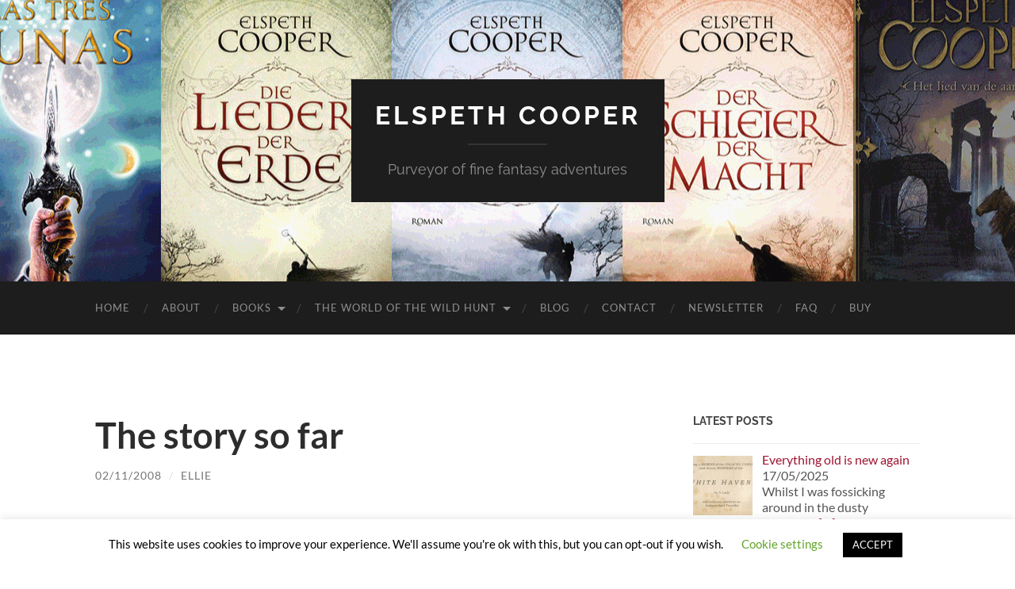

--- FILE ---
content_type: text/html; charset=UTF-8
request_url: https://elspethcooper.com/archives/91
body_size: 18010
content:
<!DOCTYPE html>

<html lang="en-GB">

	<head>

		<meta http-equiv="content-type" content="text/html" charset="UTF-8" />
		<meta name="viewport" content="width=device-width, initial-scale=1.0" >

		<link rel="profile" href="http://gmpg.org/xfn/11">

		<title>The story so far &#8211; Elspeth Cooper</title>
<meta name='robots' content='max-image-preview:large' />
	<style>img:is([sizes="auto" i], [sizes^="auto," i]) { contain-intrinsic-size: 3000px 1500px }</style>
	<link rel='dns-prefetch' href='//static.addtoany.com' />
<link rel="alternate" type="application/rss+xml" title="Elspeth Cooper &raquo; Feed" href="https://elspethcooper.com/feed" />
<link rel="alternate" type="application/rss+xml" title="Elspeth Cooper &raquo; Comments Feed" href="https://elspethcooper.com/comments/feed" />
		<!-- This site uses the Google Analytics by MonsterInsights plugin v9.11.0 - Using Analytics tracking - https://www.monsterinsights.com/ -->
							<script src="//www.googletagmanager.com/gtag/js?id=G-JE30EFX4H2"  data-cfasync="false" data-wpfc-render="false" type="text/javascript" async></script>
			<script data-cfasync="false" data-wpfc-render="false" type="text/javascript">
				var mi_version = '9.11.0';
				var mi_track_user = true;
				var mi_no_track_reason = '';
								var MonsterInsightsDefaultLocations = {"page_location":"https:\/\/elspethcooper.com\/archives\/91\/"};
								if ( typeof MonsterInsightsPrivacyGuardFilter === 'function' ) {
					var MonsterInsightsLocations = (typeof MonsterInsightsExcludeQuery === 'object') ? MonsterInsightsPrivacyGuardFilter( MonsterInsightsExcludeQuery ) : MonsterInsightsPrivacyGuardFilter( MonsterInsightsDefaultLocations );
				} else {
					var MonsterInsightsLocations = (typeof MonsterInsightsExcludeQuery === 'object') ? MonsterInsightsExcludeQuery : MonsterInsightsDefaultLocations;
				}

								var disableStrs = [
										'ga-disable-G-JE30EFX4H2',
									];

				/* Function to detect opted out users */
				function __gtagTrackerIsOptedOut() {
					for (var index = 0; index < disableStrs.length; index++) {
						if (document.cookie.indexOf(disableStrs[index] + '=true') > -1) {
							return true;
						}
					}

					return false;
				}

				/* Disable tracking if the opt-out cookie exists. */
				if (__gtagTrackerIsOptedOut()) {
					for (var index = 0; index < disableStrs.length; index++) {
						window[disableStrs[index]] = true;
					}
				}

				/* Opt-out function */
				function __gtagTrackerOptout() {
					for (var index = 0; index < disableStrs.length; index++) {
						document.cookie = disableStrs[index] + '=true; expires=Thu, 31 Dec 2099 23:59:59 UTC; path=/';
						window[disableStrs[index]] = true;
					}
				}

				if ('undefined' === typeof gaOptout) {
					function gaOptout() {
						__gtagTrackerOptout();
					}
				}
								window.dataLayer = window.dataLayer || [];

				window.MonsterInsightsDualTracker = {
					helpers: {},
					trackers: {},
				};
				if (mi_track_user) {
					function __gtagDataLayer() {
						dataLayer.push(arguments);
					}

					function __gtagTracker(type, name, parameters) {
						if (!parameters) {
							parameters = {};
						}

						if (parameters.send_to) {
							__gtagDataLayer.apply(null, arguments);
							return;
						}

						if (type === 'event') {
														parameters.send_to = monsterinsights_frontend.v4_id;
							var hookName = name;
							if (typeof parameters['event_category'] !== 'undefined') {
								hookName = parameters['event_category'] + ':' + name;
							}

							if (typeof MonsterInsightsDualTracker.trackers[hookName] !== 'undefined') {
								MonsterInsightsDualTracker.trackers[hookName](parameters);
							} else {
								__gtagDataLayer('event', name, parameters);
							}
							
						} else {
							__gtagDataLayer.apply(null, arguments);
						}
					}

					__gtagTracker('js', new Date());
					__gtagTracker('set', {
						'developer_id.dZGIzZG': true,
											});
					if ( MonsterInsightsLocations.page_location ) {
						__gtagTracker('set', MonsterInsightsLocations);
					}
										__gtagTracker('config', 'G-JE30EFX4H2', {"forceSSL":"true","link_attribution":"true"} );
										window.gtag = __gtagTracker;										(function () {
						/* https://developers.google.com/analytics/devguides/collection/analyticsjs/ */
						/* ga and __gaTracker compatibility shim. */
						var noopfn = function () {
							return null;
						};
						var newtracker = function () {
							return new Tracker();
						};
						var Tracker = function () {
							return null;
						};
						var p = Tracker.prototype;
						p.get = noopfn;
						p.set = noopfn;
						p.send = function () {
							var args = Array.prototype.slice.call(arguments);
							args.unshift('send');
							__gaTracker.apply(null, args);
						};
						var __gaTracker = function () {
							var len = arguments.length;
							if (len === 0) {
								return;
							}
							var f = arguments[len - 1];
							if (typeof f !== 'object' || f === null || typeof f.hitCallback !== 'function') {
								if ('send' === arguments[0]) {
									var hitConverted, hitObject = false, action;
									if ('event' === arguments[1]) {
										if ('undefined' !== typeof arguments[3]) {
											hitObject = {
												'eventAction': arguments[3],
												'eventCategory': arguments[2],
												'eventLabel': arguments[4],
												'value': arguments[5] ? arguments[5] : 1,
											}
										}
									}
									if ('pageview' === arguments[1]) {
										if ('undefined' !== typeof arguments[2]) {
											hitObject = {
												'eventAction': 'page_view',
												'page_path': arguments[2],
											}
										}
									}
									if (typeof arguments[2] === 'object') {
										hitObject = arguments[2];
									}
									if (typeof arguments[5] === 'object') {
										Object.assign(hitObject, arguments[5]);
									}
									if ('undefined' !== typeof arguments[1].hitType) {
										hitObject = arguments[1];
										if ('pageview' === hitObject.hitType) {
											hitObject.eventAction = 'page_view';
										}
									}
									if (hitObject) {
										action = 'timing' === arguments[1].hitType ? 'timing_complete' : hitObject.eventAction;
										hitConverted = mapArgs(hitObject);
										__gtagTracker('event', action, hitConverted);
									}
								}
								return;
							}

							function mapArgs(args) {
								var arg, hit = {};
								var gaMap = {
									'eventCategory': 'event_category',
									'eventAction': 'event_action',
									'eventLabel': 'event_label',
									'eventValue': 'event_value',
									'nonInteraction': 'non_interaction',
									'timingCategory': 'event_category',
									'timingVar': 'name',
									'timingValue': 'value',
									'timingLabel': 'event_label',
									'page': 'page_path',
									'location': 'page_location',
									'title': 'page_title',
									'referrer' : 'page_referrer',
								};
								for (arg in args) {
																		if (!(!args.hasOwnProperty(arg) || !gaMap.hasOwnProperty(arg))) {
										hit[gaMap[arg]] = args[arg];
									} else {
										hit[arg] = args[arg];
									}
								}
								return hit;
							}

							try {
								f.hitCallback();
							} catch (ex) {
							}
						};
						__gaTracker.create = newtracker;
						__gaTracker.getByName = newtracker;
						__gaTracker.getAll = function () {
							return [];
						};
						__gaTracker.remove = noopfn;
						__gaTracker.loaded = true;
						window['__gaTracker'] = __gaTracker;
					})();
									} else {
										console.log("");
					(function () {
						function __gtagTracker() {
							return null;
						}

						window['__gtagTracker'] = __gtagTracker;
						window['gtag'] = __gtagTracker;
					})();
									}
			</script>
							<!-- / Google Analytics by MonsterInsights -->
		<script type="text/javascript">
/* <![CDATA[ */
window._wpemojiSettings = {"baseUrl":"https:\/\/s.w.org\/images\/core\/emoji\/16.0.1\/72x72\/","ext":".png","svgUrl":"https:\/\/s.w.org\/images\/core\/emoji\/16.0.1\/svg\/","svgExt":".svg","source":{"concatemoji":"https:\/\/elspethcooper.com\/wp-includes\/js\/wp-emoji-release.min.js?ver=6.8.3"}};
/*! This file is auto-generated */
!function(s,n){var o,i,e;function c(e){try{var t={supportTests:e,timestamp:(new Date).valueOf()};sessionStorage.setItem(o,JSON.stringify(t))}catch(e){}}function p(e,t,n){e.clearRect(0,0,e.canvas.width,e.canvas.height),e.fillText(t,0,0);var t=new Uint32Array(e.getImageData(0,0,e.canvas.width,e.canvas.height).data),a=(e.clearRect(0,0,e.canvas.width,e.canvas.height),e.fillText(n,0,0),new Uint32Array(e.getImageData(0,0,e.canvas.width,e.canvas.height).data));return t.every(function(e,t){return e===a[t]})}function u(e,t){e.clearRect(0,0,e.canvas.width,e.canvas.height),e.fillText(t,0,0);for(var n=e.getImageData(16,16,1,1),a=0;a<n.data.length;a++)if(0!==n.data[a])return!1;return!0}function f(e,t,n,a){switch(t){case"flag":return n(e,"\ud83c\udff3\ufe0f\u200d\u26a7\ufe0f","\ud83c\udff3\ufe0f\u200b\u26a7\ufe0f")?!1:!n(e,"\ud83c\udde8\ud83c\uddf6","\ud83c\udde8\u200b\ud83c\uddf6")&&!n(e,"\ud83c\udff4\udb40\udc67\udb40\udc62\udb40\udc65\udb40\udc6e\udb40\udc67\udb40\udc7f","\ud83c\udff4\u200b\udb40\udc67\u200b\udb40\udc62\u200b\udb40\udc65\u200b\udb40\udc6e\u200b\udb40\udc67\u200b\udb40\udc7f");case"emoji":return!a(e,"\ud83e\udedf")}return!1}function g(e,t,n,a){var r="undefined"!=typeof WorkerGlobalScope&&self instanceof WorkerGlobalScope?new OffscreenCanvas(300,150):s.createElement("canvas"),o=r.getContext("2d",{willReadFrequently:!0}),i=(o.textBaseline="top",o.font="600 32px Arial",{});return e.forEach(function(e){i[e]=t(o,e,n,a)}),i}function t(e){var t=s.createElement("script");t.src=e,t.defer=!0,s.head.appendChild(t)}"undefined"!=typeof Promise&&(o="wpEmojiSettingsSupports",i=["flag","emoji"],n.supports={everything:!0,everythingExceptFlag:!0},e=new Promise(function(e){s.addEventListener("DOMContentLoaded",e,{once:!0})}),new Promise(function(t){var n=function(){try{var e=JSON.parse(sessionStorage.getItem(o));if("object"==typeof e&&"number"==typeof e.timestamp&&(new Date).valueOf()<e.timestamp+604800&&"object"==typeof e.supportTests)return e.supportTests}catch(e){}return null}();if(!n){if("undefined"!=typeof Worker&&"undefined"!=typeof OffscreenCanvas&&"undefined"!=typeof URL&&URL.createObjectURL&&"undefined"!=typeof Blob)try{var e="postMessage("+g.toString()+"("+[JSON.stringify(i),f.toString(),p.toString(),u.toString()].join(",")+"));",a=new Blob([e],{type:"text/javascript"}),r=new Worker(URL.createObjectURL(a),{name:"wpTestEmojiSupports"});return void(r.onmessage=function(e){c(n=e.data),r.terminate(),t(n)})}catch(e){}c(n=g(i,f,p,u))}t(n)}).then(function(e){for(var t in e)n.supports[t]=e[t],n.supports.everything=n.supports.everything&&n.supports[t],"flag"!==t&&(n.supports.everythingExceptFlag=n.supports.everythingExceptFlag&&n.supports[t]);n.supports.everythingExceptFlag=n.supports.everythingExceptFlag&&!n.supports.flag,n.DOMReady=!1,n.readyCallback=function(){n.DOMReady=!0}}).then(function(){return e}).then(function(){var e;n.supports.everything||(n.readyCallback(),(e=n.source||{}).concatemoji?t(e.concatemoji):e.wpemoji&&e.twemoji&&(t(e.twemoji),t(e.wpemoji)))}))}((window,document),window._wpemojiSettings);
/* ]]> */
</script>
<style id='wp-emoji-styles-inline-css' type='text/css'>

	img.wp-smiley, img.emoji {
		display: inline !important;
		border: none !important;
		box-shadow: none !important;
		height: 1em !important;
		width: 1em !important;
		margin: 0 0.07em !important;
		vertical-align: -0.1em !important;
		background: none !important;
		padding: 0 !important;
	}
</style>
<link rel='stylesheet' id='wp-block-library-css' href='https://elspethcooper.com/wp-includes/css/dist/block-library/style.min.css?ver=6.8.3' type='text/css' media='all' />
<style id='classic-theme-styles-inline-css' type='text/css'>
/*! This file is auto-generated */
.wp-block-button__link{color:#fff;background-color:#32373c;border-radius:9999px;box-shadow:none;text-decoration:none;padding:calc(.667em + 2px) calc(1.333em + 2px);font-size:1.125em}.wp-block-file__button{background:#32373c;color:#fff;text-decoration:none}
</style>
<style id='global-styles-inline-css' type='text/css'>
:root{--wp--preset--aspect-ratio--square: 1;--wp--preset--aspect-ratio--4-3: 4/3;--wp--preset--aspect-ratio--3-4: 3/4;--wp--preset--aspect-ratio--3-2: 3/2;--wp--preset--aspect-ratio--2-3: 2/3;--wp--preset--aspect-ratio--16-9: 16/9;--wp--preset--aspect-ratio--9-16: 9/16;--wp--preset--color--black: #000000;--wp--preset--color--cyan-bluish-gray: #abb8c3;--wp--preset--color--white: #fff;--wp--preset--color--pale-pink: #f78da7;--wp--preset--color--vivid-red: #cf2e2e;--wp--preset--color--luminous-vivid-orange: #ff6900;--wp--preset--color--luminous-vivid-amber: #fcb900;--wp--preset--color--light-green-cyan: #7bdcb5;--wp--preset--color--vivid-green-cyan: #00d084;--wp--preset--color--pale-cyan-blue: #8ed1fc;--wp--preset--color--vivid-cyan-blue: #0693e3;--wp--preset--color--vivid-purple: #9b51e0;--wp--preset--color--accent: #9e1432;--wp--preset--color--dark-gray: #444;--wp--preset--color--medium-gray: #666;--wp--preset--color--light-gray: #888;--wp--preset--gradient--vivid-cyan-blue-to-vivid-purple: linear-gradient(135deg,rgba(6,147,227,1) 0%,rgb(155,81,224) 100%);--wp--preset--gradient--light-green-cyan-to-vivid-green-cyan: linear-gradient(135deg,rgb(122,220,180) 0%,rgb(0,208,130) 100%);--wp--preset--gradient--luminous-vivid-amber-to-luminous-vivid-orange: linear-gradient(135deg,rgba(252,185,0,1) 0%,rgba(255,105,0,1) 100%);--wp--preset--gradient--luminous-vivid-orange-to-vivid-red: linear-gradient(135deg,rgba(255,105,0,1) 0%,rgb(207,46,46) 100%);--wp--preset--gradient--very-light-gray-to-cyan-bluish-gray: linear-gradient(135deg,rgb(238,238,238) 0%,rgb(169,184,195) 100%);--wp--preset--gradient--cool-to-warm-spectrum: linear-gradient(135deg,rgb(74,234,220) 0%,rgb(151,120,209) 20%,rgb(207,42,186) 40%,rgb(238,44,130) 60%,rgb(251,105,98) 80%,rgb(254,248,76) 100%);--wp--preset--gradient--blush-light-purple: linear-gradient(135deg,rgb(255,206,236) 0%,rgb(152,150,240) 100%);--wp--preset--gradient--blush-bordeaux: linear-gradient(135deg,rgb(254,205,165) 0%,rgb(254,45,45) 50%,rgb(107,0,62) 100%);--wp--preset--gradient--luminous-dusk: linear-gradient(135deg,rgb(255,203,112) 0%,rgb(199,81,192) 50%,rgb(65,88,208) 100%);--wp--preset--gradient--pale-ocean: linear-gradient(135deg,rgb(255,245,203) 0%,rgb(182,227,212) 50%,rgb(51,167,181) 100%);--wp--preset--gradient--electric-grass: linear-gradient(135deg,rgb(202,248,128) 0%,rgb(113,206,126) 100%);--wp--preset--gradient--midnight: linear-gradient(135deg,rgb(2,3,129) 0%,rgb(40,116,252) 100%);--wp--preset--font-size--small: 16px;--wp--preset--font-size--medium: 20px;--wp--preset--font-size--large: 24px;--wp--preset--font-size--x-large: 42px;--wp--preset--font-size--regular: 19px;--wp--preset--font-size--larger: 32px;--wp--preset--spacing--20: 0.44rem;--wp--preset--spacing--30: 0.67rem;--wp--preset--spacing--40: 1rem;--wp--preset--spacing--50: 1.5rem;--wp--preset--spacing--60: 2.25rem;--wp--preset--spacing--70: 3.38rem;--wp--preset--spacing--80: 5.06rem;--wp--preset--shadow--natural: 6px 6px 9px rgba(0, 0, 0, 0.2);--wp--preset--shadow--deep: 12px 12px 50px rgba(0, 0, 0, 0.4);--wp--preset--shadow--sharp: 6px 6px 0px rgba(0, 0, 0, 0.2);--wp--preset--shadow--outlined: 6px 6px 0px -3px rgba(255, 255, 255, 1), 6px 6px rgba(0, 0, 0, 1);--wp--preset--shadow--crisp: 6px 6px 0px rgba(0, 0, 0, 1);}:where(.is-layout-flex){gap: 0.5em;}:where(.is-layout-grid){gap: 0.5em;}body .is-layout-flex{display: flex;}.is-layout-flex{flex-wrap: wrap;align-items: center;}.is-layout-flex > :is(*, div){margin: 0;}body .is-layout-grid{display: grid;}.is-layout-grid > :is(*, div){margin: 0;}:where(.wp-block-columns.is-layout-flex){gap: 2em;}:where(.wp-block-columns.is-layout-grid){gap: 2em;}:where(.wp-block-post-template.is-layout-flex){gap: 1.25em;}:where(.wp-block-post-template.is-layout-grid){gap: 1.25em;}.has-black-color{color: var(--wp--preset--color--black) !important;}.has-cyan-bluish-gray-color{color: var(--wp--preset--color--cyan-bluish-gray) !important;}.has-white-color{color: var(--wp--preset--color--white) !important;}.has-pale-pink-color{color: var(--wp--preset--color--pale-pink) !important;}.has-vivid-red-color{color: var(--wp--preset--color--vivid-red) !important;}.has-luminous-vivid-orange-color{color: var(--wp--preset--color--luminous-vivid-orange) !important;}.has-luminous-vivid-amber-color{color: var(--wp--preset--color--luminous-vivid-amber) !important;}.has-light-green-cyan-color{color: var(--wp--preset--color--light-green-cyan) !important;}.has-vivid-green-cyan-color{color: var(--wp--preset--color--vivid-green-cyan) !important;}.has-pale-cyan-blue-color{color: var(--wp--preset--color--pale-cyan-blue) !important;}.has-vivid-cyan-blue-color{color: var(--wp--preset--color--vivid-cyan-blue) !important;}.has-vivid-purple-color{color: var(--wp--preset--color--vivid-purple) !important;}.has-black-background-color{background-color: var(--wp--preset--color--black) !important;}.has-cyan-bluish-gray-background-color{background-color: var(--wp--preset--color--cyan-bluish-gray) !important;}.has-white-background-color{background-color: var(--wp--preset--color--white) !important;}.has-pale-pink-background-color{background-color: var(--wp--preset--color--pale-pink) !important;}.has-vivid-red-background-color{background-color: var(--wp--preset--color--vivid-red) !important;}.has-luminous-vivid-orange-background-color{background-color: var(--wp--preset--color--luminous-vivid-orange) !important;}.has-luminous-vivid-amber-background-color{background-color: var(--wp--preset--color--luminous-vivid-amber) !important;}.has-light-green-cyan-background-color{background-color: var(--wp--preset--color--light-green-cyan) !important;}.has-vivid-green-cyan-background-color{background-color: var(--wp--preset--color--vivid-green-cyan) !important;}.has-pale-cyan-blue-background-color{background-color: var(--wp--preset--color--pale-cyan-blue) !important;}.has-vivid-cyan-blue-background-color{background-color: var(--wp--preset--color--vivid-cyan-blue) !important;}.has-vivid-purple-background-color{background-color: var(--wp--preset--color--vivid-purple) !important;}.has-black-border-color{border-color: var(--wp--preset--color--black) !important;}.has-cyan-bluish-gray-border-color{border-color: var(--wp--preset--color--cyan-bluish-gray) !important;}.has-white-border-color{border-color: var(--wp--preset--color--white) !important;}.has-pale-pink-border-color{border-color: var(--wp--preset--color--pale-pink) !important;}.has-vivid-red-border-color{border-color: var(--wp--preset--color--vivid-red) !important;}.has-luminous-vivid-orange-border-color{border-color: var(--wp--preset--color--luminous-vivid-orange) !important;}.has-luminous-vivid-amber-border-color{border-color: var(--wp--preset--color--luminous-vivid-amber) !important;}.has-light-green-cyan-border-color{border-color: var(--wp--preset--color--light-green-cyan) !important;}.has-vivid-green-cyan-border-color{border-color: var(--wp--preset--color--vivid-green-cyan) !important;}.has-pale-cyan-blue-border-color{border-color: var(--wp--preset--color--pale-cyan-blue) !important;}.has-vivid-cyan-blue-border-color{border-color: var(--wp--preset--color--vivid-cyan-blue) !important;}.has-vivid-purple-border-color{border-color: var(--wp--preset--color--vivid-purple) !important;}.has-vivid-cyan-blue-to-vivid-purple-gradient-background{background: var(--wp--preset--gradient--vivid-cyan-blue-to-vivid-purple) !important;}.has-light-green-cyan-to-vivid-green-cyan-gradient-background{background: var(--wp--preset--gradient--light-green-cyan-to-vivid-green-cyan) !important;}.has-luminous-vivid-amber-to-luminous-vivid-orange-gradient-background{background: var(--wp--preset--gradient--luminous-vivid-amber-to-luminous-vivid-orange) !important;}.has-luminous-vivid-orange-to-vivid-red-gradient-background{background: var(--wp--preset--gradient--luminous-vivid-orange-to-vivid-red) !important;}.has-very-light-gray-to-cyan-bluish-gray-gradient-background{background: var(--wp--preset--gradient--very-light-gray-to-cyan-bluish-gray) !important;}.has-cool-to-warm-spectrum-gradient-background{background: var(--wp--preset--gradient--cool-to-warm-spectrum) !important;}.has-blush-light-purple-gradient-background{background: var(--wp--preset--gradient--blush-light-purple) !important;}.has-blush-bordeaux-gradient-background{background: var(--wp--preset--gradient--blush-bordeaux) !important;}.has-luminous-dusk-gradient-background{background: var(--wp--preset--gradient--luminous-dusk) !important;}.has-pale-ocean-gradient-background{background: var(--wp--preset--gradient--pale-ocean) !important;}.has-electric-grass-gradient-background{background: var(--wp--preset--gradient--electric-grass) !important;}.has-midnight-gradient-background{background: var(--wp--preset--gradient--midnight) !important;}.has-small-font-size{font-size: var(--wp--preset--font-size--small) !important;}.has-medium-font-size{font-size: var(--wp--preset--font-size--medium) !important;}.has-large-font-size{font-size: var(--wp--preset--font-size--large) !important;}.has-x-large-font-size{font-size: var(--wp--preset--font-size--x-large) !important;}
:where(.wp-block-post-template.is-layout-flex){gap: 1.25em;}:where(.wp-block-post-template.is-layout-grid){gap: 1.25em;}
:where(.wp-block-columns.is-layout-flex){gap: 2em;}:where(.wp-block-columns.is-layout-grid){gap: 2em;}
:root :where(.wp-block-pullquote){font-size: 1.5em;line-height: 1.6;}
</style>
<link rel='stylesheet' id='cookie-law-info-css' href='https://elspethcooper.com/wp-content/plugins/cookie-law-info/legacy/public/css/cookie-law-info-public.css?ver=3.3.9' type='text/css' media='all' />
<link rel='stylesheet' id='cookie-law-info-gdpr-css' href='https://elspethcooper.com/wp-content/plugins/cookie-law-info/legacy/public/css/cookie-law-info-gdpr.css?ver=3.3.9' type='text/css' media='all' />
<link rel='stylesheet' id='mailerlite_forms.css-css' href='https://elspethcooper.com/wp-content/plugins/official-mailerlite-sign-up-forms/assets/css/mailerlite_forms.css?ver=1.7.13' type='text/css' media='all' />
<link rel='stylesheet' id='recent-posts-widget-with-thumbnails-public-style-css' href='https://elspethcooper.com/wp-content/plugins/recent-posts-widget-with-thumbnails/public.css?ver=7.1.1' type='text/css' media='all' />
<link rel='stylesheet' id='addtoany-css' href='https://elspethcooper.com/wp-content/plugins/add-to-any/addtoany.min.css?ver=1.16' type='text/css' media='all' />
<link rel='stylesheet' id='hemingway_googleFonts-css' href='https://elspethcooper.com/wp-content/themes/hemingway/assets/css/fonts.css' type='text/css' media='all' />
<link rel='stylesheet' id='hemingway_style-css' href='https://elspethcooper.com/wp-content/themes/hemingway/style.css?ver=2.3.2' type='text/css' media='all' />
<script type="text/javascript" src="https://elspethcooper.com/wp-content/plugins/google-analytics-for-wordpress/assets/js/frontend-gtag.min.js?ver=9.11.0" id="monsterinsights-frontend-script-js" async="async" data-wp-strategy="async"></script>
<script data-cfasync="false" data-wpfc-render="false" type="text/javascript" id='monsterinsights-frontend-script-js-extra'>/* <![CDATA[ */
var monsterinsights_frontend = {"js_events_tracking":"true","download_extensions":"doc,pdf,ppt,zip,xls,docx,pptx,xlsx","inbound_paths":"[{\"path\":\"\\\/go\\\/\",\"label\":\"affiliate\"},{\"path\":\"\\\/recommend\\\/\",\"label\":\"affiliate\"}]","home_url":"https:\/\/elspethcooper.com","hash_tracking":"false","v4_id":"G-JE30EFX4H2"};/* ]]> */
</script>
<script type="text/javascript" id="addtoany-core-js-before">
/* <![CDATA[ */
window.a2a_config=window.a2a_config||{};a2a_config.callbacks=[];a2a_config.overlays=[];a2a_config.templates={};a2a_localize = {
	Share: "Share",
	Save: "Save",
	Subscribe: "Subscribe",
	Email: "Email",
	Bookmark: "Bookmark",
	ShowAll: "Show All",
	ShowLess: "Show less",
	FindServices: "Find service(s)",
	FindAnyServiceToAddTo: "Instantly find any service to add to",
	PoweredBy: "Powered by",
	ShareViaEmail: "Share via email",
	SubscribeViaEmail: "Subscribe via email",
	BookmarkInYourBrowser: "Bookmark in your browser",
	BookmarkInstructions: "Press Ctrl+D or \u2318+D to bookmark this page",
	AddToYourFavorites: "Add to your favourites",
	SendFromWebOrProgram: "Send from any email address or email program",
	EmailProgram: "Email program",
	More: "More&#8230;",
	ThanksForSharing: "Thanks for sharing!",
	ThanksForFollowing: "Thanks for following!"
};
/* ]]> */
</script>
<script type="text/javascript" defer src="https://static.addtoany.com/menu/page.js" id="addtoany-core-js"></script>
<script type="text/javascript" src="https://elspethcooper.com/wp-includes/js/jquery/jquery.min.js?ver=3.7.1" id="jquery-core-js"></script>
<script type="text/javascript" src="https://elspethcooper.com/wp-includes/js/jquery/jquery-migrate.min.js?ver=3.4.1" id="jquery-migrate-js"></script>
<script type="text/javascript" defer src="https://elspethcooper.com/wp-content/plugins/add-to-any/addtoany.min.js?ver=1.1" id="addtoany-jquery-js"></script>
<script type="text/javascript" id="cookie-law-info-js-extra">
/* <![CDATA[ */
var Cli_Data = {"nn_cookie_ids":["_gid","_ga","_gat"],"cookielist":[],"non_necessary_cookies":[],"ccpaEnabled":"","ccpaRegionBased":"","ccpaBarEnabled":"","strictlyEnabled":["necessary","obligatoire"],"ccpaType":"gdpr","js_blocking":"","custom_integration":"","triggerDomRefresh":"","secure_cookies":""};
var cli_cookiebar_settings = {"animate_speed_hide":"500","animate_speed_show":"500","background":"#ffffff","border":"#b1a6a6c2","border_on":"","button_1_button_colour":"#000","button_1_button_hover":"#000000","button_1_link_colour":"#fff","button_1_as_button":"1","button_1_new_win":"","button_2_button_colour":"#333","button_2_button_hover":"#292929","button_2_link_colour":"#444","button_2_as_button":"","button_2_hidebar":"","button_3_button_colour":"#000","button_3_button_hover":"#000000","button_3_link_colour":"#fff","button_3_as_button":"1","button_3_new_win":"","button_4_button_colour":"#000","button_4_button_hover":"#000000","button_4_link_colour":"#62a329","button_4_as_button":"","button_7_button_colour":"#61a229","button_7_button_hover":"#4e8221","button_7_link_colour":"#fff","button_7_as_button":"1","button_7_new_win":"","font_family":"inherit","header_fix":"","notify_animate_hide":"1","notify_animate_show":"","notify_div_id":"#cookie-law-info-bar","notify_position_horizontal":"right","notify_position_vertical":"bottom","scroll_close":"","scroll_close_reload":"","accept_close_reload":"","reject_close_reload":"","showagain_tab":"1","showagain_background":"#fff","showagain_border":"#000","showagain_div_id":"#cookie-law-info-again","showagain_x_position":"100px","text":"#000000","show_once_yn":"","show_once":"10000","logging_on":"","as_popup":"","popup_overlay":"1","bar_heading_text":"","cookie_bar_as":"banner","popup_showagain_position":"bottom-right","widget_position":"left"};
var log_object = {"ajax_url":"https:\/\/elspethcooper.com\/wp-admin\/admin-ajax.php"};
/* ]]> */
</script>
<script type="text/javascript" src="https://elspethcooper.com/wp-content/plugins/cookie-law-info/legacy/public/js/cookie-law-info-public.js?ver=3.3.9" id="cookie-law-info-js"></script>
<link rel="https://api.w.org/" href="https://elspethcooper.com/wp-json/" /><link rel="alternate" title="JSON" type="application/json" href="https://elspethcooper.com/wp-json/wp/v2/posts/91" /><link rel="EditURI" type="application/rsd+xml" title="RSD" href="https://elspethcooper.com/xmlrpc.php?rsd" />
<meta name="generator" content="WordPress 6.8.3" />
<link rel="canonical" href="https://elspethcooper.com/archives/91" />
<link rel='shortlink' href='https://elspethcooper.com/?p=91' />
<link rel="alternate" title="oEmbed (JSON)" type="application/json+oembed" href="https://elspethcooper.com/wp-json/oembed/1.0/embed?url=https%3A%2F%2Felspethcooper.com%2Farchives%2F91" />
<link rel="alternate" title="oEmbed (XML)" type="text/xml+oembed" href="https://elspethcooper.com/wp-json/oembed/1.0/embed?url=https%3A%2F%2Felspethcooper.com%2Farchives%2F91&#038;format=xml" />
        <!-- MailerLite Universal -->
        <script>
            (function(w,d,e,u,f,l,n){w[f]=w[f]||function(){(w[f].q=w[f].q||[])
                .push(arguments);},l=d.createElement(e),l.async=1,l.src=u,
                n=d.getElementsByTagName(e)[0],n.parentNode.insertBefore(l,n);})
            (window,document,'script','https://assets.mailerlite.com/js/universal.js','ml');
            ml('account', '1541375');
            ml('enablePopups', true);
        </script>
        <!-- End MailerLite Universal -->
        <style type="text/css"><!-- Customizer CSS -->::selection { background-color: #9e1432; }.featured-media .sticky-post { background-color: #9e1432; }fieldset legend { background-color: #9e1432; }:root .has-accent-background-color { background-color: #9e1432; }button:hover { background-color: #9e1432; }.button:hover { background-color: #9e1432; }.faux-button:hover { background-color: #9e1432; }a.more-link:hover { background-color: #9e1432; }.wp-block-button__link:hover { background-color: #9e1432; }.is-style-outline .wp-block-button__link.has-accent-color:hover { background-color: #9e1432; }.wp-block-file__button:hover { background-color: #9e1432; }input[type="button"]:hover { background-color: #9e1432; }input[type="reset"]:hover { background-color: #9e1432; }input[type="submit"]:hover { background-color: #9e1432; }.post-tags a:hover { background-color: #9e1432; }.content #respond input[type="submit"]:hover { background-color: #9e1432; }.search-form .search-submit { background-color: #9e1432; }.sidebar .tagcloud a:hover { background-color: #9e1432; }.footer .tagcloud a:hover { background-color: #9e1432; }.is-style-outline .wp-block-button__link.has-accent-color:hover { border-color: #9e1432; }.post-tags a:hover:after { border-right-color: #9e1432; }a { color: #9e1432; }.blog-title a:hover { color: #9e1432; }.blog-menu a:hover { color: #9e1432; }.post-title a:hover { color: #9e1432; }.post-meta a:hover { color: #9e1432; }.blog .format-quote blockquote cite a:hover { color: #9e1432; }:root .has-accent-color { color: #9e1432; }.post-categories a { color: #9e1432; }.post-categories a:hover { color: #9e1432; }.post-nav a:hover { color: #9e1432; }.archive-nav a:hover { color: #9e1432; }.comment-meta-content cite a:hover { color: #9e1432; }.comment-meta-content p a:hover { color: #9e1432; }.comment-actions a:hover { color: #9e1432; }#cancel-comment-reply-link { color: #9e1432; }#cancel-comment-reply-link:hover { color: #9e1432; }.widget-title a { color: #9e1432; }.widget-title a:hover { color: #9e1432; }.widget_text a { color: #9e1432; }.widget_text a:hover { color: #9e1432; }.widget_rss a { color: #9e1432; }.widget_rss a:hover { color: #9e1432; }.widget_archive a { color: #9e1432; }.widget_archive a:hover { color: #9e1432; }.widget_meta a { color: #9e1432; }.widget_meta a:hover { color: #9e1432; }.widget_recent_comments a { color: #9e1432; }.widget_recent_comments a:hover { color: #9e1432; }.widget_pages a { color: #9e1432; }.widget_pages a:hover { color: #9e1432; }.widget_links a { color: #9e1432; }.widget_links a:hover { color: #9e1432; }.widget_recent_entries a { color: #9e1432; }.widget_recent_entries a:hover { color: #9e1432; }.widget_categories a { color: #9e1432; }.widget_categories a:hover { color: #9e1432; }#wp-calendar a { color: #9e1432; }#wp-calendar a:hover { color: #9e1432; }#wp-calendar tfoot a:hover { color: #9e1432; }.wp-calendar-nav a:hover { color: #9e1432; }.widgetmore a { color: #9e1432; }.widgetmore a:hover { color: #9e1432; }</style><!-- /Customizer CSS -->
	</head>
	
	<body class="wp-singular post-template-default single single-post postid-91 single-format-standard wp-theme-hemingway">

		
		<a class="skip-link button" href="#site-content">Skip to the content</a>
	
		<div class="big-wrapper">
	
			<div class="header-cover section bg-dark-light no-padding">

						
				<div class="header section" style="background-image: url( https://elspethcooper.com/wp-content/uploads/2017/10/cropped-headergif2.gif );">
							
					<div class="header-inner section-inner">
					
											
							<div class="blog-info">
							
																	<div class="blog-title">
										<a href="https://elspethcooper.com" rel="home">Elspeth Cooper</a>
									</div>
																
																	<p class="blog-description">Purveyor of fine fantasy adventures</p>
															
							</div><!-- .blog-info -->
							
															
					</div><!-- .header-inner -->
								
				</div><!-- .header -->
			
			</div><!-- .bg-dark -->
			
			<div class="navigation section no-padding bg-dark">
			
				<div class="navigation-inner section-inner group">
				
					<div class="toggle-container section-inner hidden">
			
						<button type="button" class="nav-toggle toggle">
							<div class="bar"></div>
							<div class="bar"></div>
							<div class="bar"></div>
							<span class="screen-reader-text">Toggle mobile menu</span>
						</button>
						
						<button type="button" class="search-toggle toggle">
							<div class="metal"></div>
							<div class="glass"></div>
							<div class="handle"></div>
							<span class="screen-reader-text">Toggle search field</span>
						</button>
											
					</div><!-- .toggle-container -->
					
					<div class="blog-search hidden">
						<form role="search" method="get" class="search-form" action="https://elspethcooper.com/">
				<label>
					<span class="screen-reader-text">Search for:</span>
					<input type="search" class="search-field" placeholder="Search &hellip;" value="" name="s" />
				</label>
				<input type="submit" class="search-submit" value="Search" />
			</form>					</div><!-- .blog-search -->
				
					<ul class="blog-menu">
						<li id="menu-item-1402" class="menu-item menu-item-type-custom menu-item-object-custom menu-item-home menu-item-1402"><a href="https://elspethcooper.com">Home</a></li>
<li id="menu-item-2292" class="menu-item menu-item-type-post_type menu-item-object-page menu-item-2292"><a href="https://elspethcooper.com/bio-bibliography">About</a></li>
<li id="menu-item-1406" class="menu-item menu-item-type-custom menu-item-object-custom menu-item-has-children menu-item-1406"><a href="https://elspethcooper.com/books-3">Books</a>
<ul class="sub-menu">
	<li id="menu-item-3467" class="menu-item menu-item-type-custom menu-item-object-custom menu-item-3467"><a href="/books-3#sote">Songs of the Earth</a></li>
	<li id="menu-item-3468" class="menu-item menu-item-type-custom menu-item-object-custom menu-item-3468"><a href="/books-3#trinity">Trinity Rising</a></li>
	<li id="menu-item-3469" class="menu-item menu-item-type-custom menu-item-object-custom menu-item-3469"><a href="/books-3#shadow">The Raven&#8217;s Shadow</a></li>
	<li id="menu-item-3470" class="menu-item menu-item-type-custom menu-item-object-custom menu-item-3470"><a href="/books-3#dragon">The Dragon House (forthcoming)</a></li>
</ul>
</li>
<li id="menu-item-2778" class="menu-item menu-item-type-post_type menu-item-object-page menu-item-has-children menu-item-2778"><a href="https://elspethcooper.com/a-guide-to-the-world-of-the-wild-hunt">The World of the Wild Hunt</a>
<ul class="sub-menu">
	<li id="menu-item-3464" class="menu-item menu-item-type-custom menu-item-object-custom menu-item-3464"><a href="/a-guide-to-the-world-of-the-wild-hunt#glossary">Glossary</a></li>
	<li id="menu-item-3465" class="menu-item menu-item-type-custom menu-item-object-custom menu-item-3465"><a href="/a-guide-to-the-world-of-the-wild-hunt#behindscenes">Behind the scenes</a></li>
	<li id="menu-item-3466" class="menu-item menu-item-type-custom menu-item-object-custom menu-item-3466"><a href="/a-guide-to-the-world-of-the-wild-hunt#extras">Extras</a></li>
</ul>
</li>
<li id="menu-item-1410" class="menu-item menu-item-type-post_type menu-item-object-page current_page_parent menu-item-1410"><a href="https://elspethcooper.com/blog">Blog</a></li>
<li id="menu-item-1404" class="menu-item menu-item-type-post_type menu-item-object-page menu-item-1404"><a href="https://elspethcooper.com/contact">Contact</a></li>
<li id="menu-item-3474" class="menu-item menu-item-type-post_type menu-item-object-page menu-item-3474"><a href="https://elspethcooper.com/newsletter">Newsletter</a></li>
<li id="menu-item-3462" class="menu-item menu-item-type-post_type menu-item-object-page menu-item-3462"><a href="https://elspethcooper.com/bio-bibliography/faq">FAQ</a></li>
<li id="menu-item-3480" class="menu-item menu-item-type-custom menu-item-object-custom menu-item-3480"><a href="https://uk.bookshop.org/lists/the-wild-hunt-quartet">Buy</a></li>
					 </ul><!-- .blog-menu -->
					 
					 <ul class="mobile-menu">
					
						<li class="menu-item menu-item-type-custom menu-item-object-custom menu-item-home menu-item-1402"><a href="https://elspethcooper.com">Home</a></li>
<li class="menu-item menu-item-type-post_type menu-item-object-page menu-item-2292"><a href="https://elspethcooper.com/bio-bibliography">About</a></li>
<li class="menu-item menu-item-type-custom menu-item-object-custom menu-item-has-children menu-item-1406"><a href="https://elspethcooper.com/books-3">Books</a>
<ul class="sub-menu">
	<li class="menu-item menu-item-type-custom menu-item-object-custom menu-item-3467"><a href="/books-3#sote">Songs of the Earth</a></li>
	<li class="menu-item menu-item-type-custom menu-item-object-custom menu-item-3468"><a href="/books-3#trinity">Trinity Rising</a></li>
	<li class="menu-item menu-item-type-custom menu-item-object-custom menu-item-3469"><a href="/books-3#shadow">The Raven&#8217;s Shadow</a></li>
	<li class="menu-item menu-item-type-custom menu-item-object-custom menu-item-3470"><a href="/books-3#dragon">The Dragon House (forthcoming)</a></li>
</ul>
</li>
<li class="menu-item menu-item-type-post_type menu-item-object-page menu-item-has-children menu-item-2778"><a href="https://elspethcooper.com/a-guide-to-the-world-of-the-wild-hunt">The World of the Wild Hunt</a>
<ul class="sub-menu">
	<li class="menu-item menu-item-type-custom menu-item-object-custom menu-item-3464"><a href="/a-guide-to-the-world-of-the-wild-hunt#glossary">Glossary</a></li>
	<li class="menu-item menu-item-type-custom menu-item-object-custom menu-item-3465"><a href="/a-guide-to-the-world-of-the-wild-hunt#behindscenes">Behind the scenes</a></li>
	<li class="menu-item menu-item-type-custom menu-item-object-custom menu-item-3466"><a href="/a-guide-to-the-world-of-the-wild-hunt#extras">Extras</a></li>
</ul>
</li>
<li class="menu-item menu-item-type-post_type menu-item-object-page current_page_parent menu-item-1410"><a href="https://elspethcooper.com/blog">Blog</a></li>
<li class="menu-item menu-item-type-post_type menu-item-object-page menu-item-1404"><a href="https://elspethcooper.com/contact">Contact</a></li>
<li class="menu-item menu-item-type-post_type menu-item-object-page menu-item-3474"><a href="https://elspethcooper.com/newsletter">Newsletter</a></li>
<li class="menu-item menu-item-type-post_type menu-item-object-page menu-item-3462"><a href="https://elspethcooper.com/bio-bibliography/faq">FAQ</a></li>
<li class="menu-item menu-item-type-custom menu-item-object-custom menu-item-3480"><a href="https://uk.bookshop.org/lists/the-wild-hunt-quartet">Buy</a></li>
						
					 </ul><!-- .mobile-menu -->
				 
				</div><!-- .navigation-inner -->
				
			</div><!-- .navigation -->
<main class="wrapper section-inner group" id="site-content">

	<div class="content left">

		<div class="posts">
												        
			<article id="post-91" class="post-91 post type-post status-publish format-standard hentry category-life-stuff tag-health tag-ms tag-real-life">

	<div class="post-header">

		
					
				<h1 class="post-title entry-title">
											The story so far									</h1>

							
			<div class="post-meta">
			
				<span class="post-date"><a href="https://elspethcooper.com/archives/91">02/11/2008</a></span>
				
				<span class="date-sep"> / </span>
					
				<span class="post-author"><a href="https://elspethcooper.com/archives/author/Ellie" title="Posts by Ellie" rel="author">Ellie</a></span>

								
														
			</div><!-- .post-meta -->

					
	</div><!-- .post-header -->
																					
	<div class="post-content entry-content">
	
		<p>2004. It started with a bout of double vision, headaches and falling over that could not be attributed to alcohol, or needing new specs.  My GP sent me to an ophthalmologist at the Royal Victoria Infirmary, who ran a battery of tests involving flashing lights and buttons to click.  He then pronounced my eyes perfectly healthy, so I should probably not delve into it too much in case of “consequences”.  Pat me on the head, run along now…</p>
<p>I asked to see a neurologist, and was sufficiently concerned to pay for it.  By the power of the private sector and the Nuffield’s own MRI suite, I was consulted, prodded and MRIed in one sitting within 48 hours of requesting the appointment.  Woo-hoo.  The consultant tried to break it to me gently that there was some kind of imflammatory condition going on, and I looked him in the eye and said, “It’s MS, isn’t it?”<span id="more-91"></span></p>
<p>“What makes you say that?”</p>
<p>“My MD’s wife was diagnosed 18 months ago with almost the same symptoms.”</p>
<p>“Oh.  Well. Yes, that’s what it’s looking like but we’ll need to see the MRI to be sure.”</p>
<p>He saw the MRI.  He was sure.</p>
<p>Referral to an MS specialist back on the dear old NHS followed, and a chest X-ray to elminate sarcoidosis, and a lumbar puncture to confirm the MS.  There is no definitive test for MS you see; it’s not like you can take a swab and culture it up and then look at the furry blobs under the microscope and say yes, that’s MS.  But if you’ve got white spots on your MRI and then they find oligoclonal bands in your cerebrospinal fluid, it’s a pretty strong indicator.</p>
<p>So there it was.  I had relapsing-remitting MS.  Not a classic presentation, apparently, but then I am renowned for doing things the hard way.</p>
<p>&nbsp;</p>
<div class="addtoany_share_save_container addtoany_content addtoany_content_bottom"><div class="a2a_kit a2a_kit_size_32 addtoany_list" data-a2a-url="https://elspethcooper.com/archives/91" data-a2a-title="The story so far"><a class="a2a_button_bluesky" href="https://www.addtoany.com/add_to/bluesky?linkurl=https%3A%2F%2Felspethcooper.com%2Farchives%2F91&amp;linkname=The%20story%20so%20far" title="Bluesky" rel="nofollow noopener" target="_blank"></a><a class="a2a_button_twitter" href="https://www.addtoany.com/add_to/twitter?linkurl=https%3A%2F%2Felspethcooper.com%2Farchives%2F91&amp;linkname=The%20story%20so%20far" title="Twitter" rel="nofollow noopener" target="_blank"></a><a class="a2a_button_facebook" href="https://www.addtoany.com/add_to/facebook?linkurl=https%3A%2F%2Felspethcooper.com%2Farchives%2F91&amp;linkname=The%20story%20so%20far" title="Facebook" rel="nofollow noopener" target="_blank"></a><a class="a2a_button_mastodon" href="https://www.addtoany.com/add_to/mastodon?linkurl=https%3A%2F%2Felspethcooper.com%2Farchives%2F91&amp;linkname=The%20story%20so%20far" title="Mastodon" rel="nofollow noopener" target="_blank"></a><a class="a2a_button_email" href="https://www.addtoany.com/add_to/email?linkurl=https%3A%2F%2Felspethcooper.com%2Farchives%2F91&amp;linkname=The%20story%20so%20far" title="Email" rel="nofollow noopener" target="_blank"></a><a class="a2a_dd addtoany_share_save addtoany_share" href="https://www.addtoany.com/share"></a></div></div>							
	</div><!-- .post-content -->
				
		
		<div class="post-meta-bottom">

																		
				<p class="post-categories"><span class="category-icon"><span class="front-flap"></span></span> <a href="https://elspethcooper.com/archives/category/life-stuff" rel="category tag">life stuff</a></p>
	
						
							<p class="post-tags"><a href="https://elspethcooper.com/archives/tag/health" rel="tag">health</a><a href="https://elspethcooper.com/archives/tag/ms" rel="tag">MS</a><a href="https://elspethcooper.com/archives/tag/real-life" rel="tag">real life</a></p>
						
												
				<nav class="post-nav group">
											
											<a class="post-nav-older" href="https://elspethcooper.com/archives/89">
							<h5>Previous Post</h5>
							The sky is falling…not						</a>
										
											<a class="post-nav-newer" href="https://elspethcooper.com/archives/93">
							<h5>Next Post</h5>
							Calm before the storm						</a>
					
				</nav><!-- .post-nav -->

											
		</div><!-- .post-meta-bottom -->

		
</article><!-- .post -->			
		</div><!-- .posts -->
	
	</div><!-- .content -->

		
		
	<div class="sidebar right" role="complementary">
		<div id="recent-posts-widget-with-thumbnails-2" class="widget recent-posts-widget-with-thumbnails"><div class="widget-content">
<div id="rpwwt-recent-posts-widget-with-thumbnails-2" class="rpwwt-widget">
<h3 class="widget-title">Latest posts</h3>
	<ul>
		<li><a href="https://elspethcooper.com/archives/3425"><img width="75" height="75" src="https://elspethcooper.com/wp-content/uploads/2025/05/SecondCity-150x150.jpg" class="attachment-75x75 size-75x75" alt="Image of the title page of a book, printed on stained vintage paper. Text reads: &quot;Being a memoir of the palaces, cancal and diverse wonders of the White Havens by a lady, with instructivenotes for the independent traveller.&quot;" decoding="async" loading="lazy" /><span class="rpwwt-post-title">Everything old is new again</span></a><div class="rpwwt-post-date">17/05/2025</div><div class="rpwwt-post-excerpt">Whilst I was fossicking around in the dusty basement <a href="https://elspethcooper.com/archives/3425" class="rpwwt-post-excerpt-more"> […]</a></div></li>
		<li><a href="https://elspethcooper.com/archives/3390"><img width="75" height="75" src="https://elspethcooper.com/wp-content/uploads/2024/07/bookshelf-150x150.jpg" class="attachment-75x75 size-75x75 wp-post-image" alt="Close up of the spines of some of my unread books arranged vertically." decoding="async" loading="lazy" /><span class="rpwwt-post-title">Project Read the TBR wrap-up</span></a><div class="rpwwt-post-date">31/12/2024</div><div class="rpwwt-post-excerpt">We&#8217;re down to the last few hours of December, so <a href="https://elspethcooper.com/archives/3390" class="rpwwt-post-excerpt-more"> […]</a></div></li>
		<li><a href="https://elspethcooper.com/archives/3374"><img width="75" height="75" src="https://elspethcooper.com/wp-content/uploads/2024/12/6petalpoppy_crop-150x150.jpg" class="attachment-75x75 size-75x75 wp-post-image" alt="Close up of a yellow Welsh poppy with six petals." decoding="async" loading="lazy" /><span class="rpwwt-post-title">Though she be but little, she is fierce</span></a><div class="rpwwt-post-date">04/12/2024</div><div class="rpwwt-post-excerpt">It doesn’t seem fair that a life well-lived should end <a href="https://elspethcooper.com/archives/3374" class="rpwwt-post-excerpt-more"> […]</a></div></li>
	</ul>
</div><!-- .rpwwt-widget -->
</div></div><div id="a2a_follow_widget-2" class="widget widget_a2a_follow_widget"><div class="widget-content"><h3 class="widget-title">Follow me</h3><div class="a2a_kit a2a_kit_size_32 a2a_follow addtoany_list"><a class="a2a_button_instagram" href="https://www.instagram.com/elspethcooper/" title="Instagram" rel="noopener" target="_blank"></a><a class="a2a_button_bluesky" href="https://bsky.app/profile/elspethcooper.bsky.social" title="Bluesky" rel="noopener" target="_blank"></a></div></div></div><div id="search-3" class="widget widget_search"><div class="widget-content"><h3 class="widget-title">Search the site</h3><form role="search" method="get" class="search-form" action="https://elspethcooper.com/">
				<label>
					<span class="screen-reader-text">Search for:</span>
					<input type="search" class="search-field" placeholder="Search &hellip;" value="" name="s" />
				</label>
				<input type="submit" class="search-submit" value="Search" />
			</form></div></div>	</div><!-- .sidebar -->
	

			
</main><!-- .wrapper -->
		
	<div class="footer section large-padding bg-dark">
		
		<div class="footer-inner section-inner group">
		
						
				<div class="column column-1 left">
				
					<div class="widgets">
			
						<div id="nav_menu-6" class="widget widget_nav_menu"><div class="widget-content"><h3 class="widget-title">Resources</h3><div class="menu-sidebar-container"><ul id="menu-sidebar" class="menu"><li id="menu-item-3423" class="menu-item menu-item-type-post_type menu-item-object-page menu-item-3423"><a href="https://elspethcooper.com/bio-bibliography/faq">FAQ</a></li>
<li id="menu-item-1412" class="menu-item menu-item-type-post_type menu-item-object-page menu-item-1412"><a href="https://elspethcooper.com/covers-gallery">Covers gallery</a></li>
<li id="menu-item-3424" class="menu-item menu-item-type-post_type menu-item-object-page menu-item-3424"><a href="https://elspethcooper.com/in-conversation">In conversation</a></li>
</ul></div></div></div><div id="nav_menu-3" class="widget widget_nav_menu"><div class="widget-content"><h3 class="widget-title">Site policies</h3><div class="menu-footerright-container"><ul id="menu-footerright" class="menu"><li id="menu-item-2300" class="menu-item menu-item-type-post_type menu-item-object-page menu-item-privacy-policy menu-item-2300"><a rel="privacy-policy" href="https://elspethcooper.com/privacy">Privacy policy</a></li>
<li id="menu-item-3418" class="menu-item menu-item-type-post_type menu-item-object-page menu-item-3418"><a href="https://elspethcooper.com/cookie-policy">Cookie Policy</a></li>
</ul></div></div></div>											
					</div>
					
				</div>
				
			<!-- .footer-a -->
				
						
				<div class="column column-2 left">
				
					<div class="widgets">
			
						<div id="custom_html-2" class="widget_text widget widget_custom_html"><div class="widget_text widget-content"><h3 class="widget-title">Goodreads</h3><div class="textwidget custom-html-widget">      <!-- Show static HTML/CSS as a placeholder in case js is not enabled - javascript include will override this if things work -->
      <style type="text/css" media="screen">
  .gr_custom_container_1559498282 {
    /* customize your Goodreads widget container here*/
    border: 1px solid gray;
    border-radius:10px;
    padding: 10px 5px 10px 5px;
    background-color: #FFFFFF;
    color: #000000;
    width: 300px
  }
  .gr_custom_header_1559498282 {
    /* customize your Goodreads header here*/
    border-bottom: 1px solid gray;
    width: 100%;
    margin-bottom: 5px;
    text-align: center;
    font-size: 120%
  }
  .gr_custom_each_container_1559498282 {
    /* customize each individual book container here */
    width: 100%;
    clear: both;
    margin-bottom: 10px;
    overflow: auto;
    padding-bottom: 4px;
    border-bottom: 1px solid #aaa;
  }
  .gr_custom_book_container_1559498282 {
    /* customize your book covers here */
    overflow: hidden;
    height: 60px;
      float: left;
      margin-right: 4px;
      width: 39px;
  }
  .gr_custom_author_1559498282 {
    /* customize your author names here */
    font-size: 10px;
  }
  .gr_custom_tags_1559498282 {
    /* customize your tags here */
    font-size: 10px;
    color: gray;
  }
  .gr_custom_rating_1559498282 {
    /* customize your rating stars here */
    float: right;
  }
</style>

      <div id="gr_custom_widget_1559498282">
          <div class="gr_custom_container_1559498282">
    <h2 class="gr_custom_header_1559498282">
    <a style="text-decoration: none;" rel="nofollow" href="https://www.goodreads.com/review/list/5213941-elspeth-cooper?shelf=currently-reading&amp;utm_medium=api&amp;utm_source=custom_widget">Currently reading</a>
    </h2>
      <div class="gr_custom_each_container_1559498282">
          <div class="gr_custom_book_container_1559498282">
            <a title="The Silver Tide (The Copper Cat, #3)" rel="nofollow" href="https://www.goodreads.com/review/show/2834511489?utm_medium=api&amp;utm_source=custom_widget"><img alt="The Silver Tide" border="0" src="https://images.gr-assets.com/books/1438885064s/25863014.jpg" /></a>
          </div>
          <div class="gr_custom_title_1559498282">
            <a rel="nofollow" href="https://www.goodreads.com/review/show/2834511489?utm_medium=api&amp;utm_source=custom_widget">The Silver Tide</a>
          </div>
          <div class="gr_custom_author_1559498282">
            by <a rel="nofollow" href="https://www.goodreads.com/author/show/5403541.Jen_Williams">Jen Williams</a>
          </div>
      </div>
  <br style="clear: both"/>
  <center>
    <a rel="nofollow" href="https://www.goodreads.com/"><img alt="goodreads.com" style="border:0" src="https://www.goodreads.com/images/widget/widget_logo.gif" /></a>
  </center>
  <noscript>
    Share <a rel="nofollow" href="https://www.goodreads.com/">book reviews</a> and ratings with Elspeth, and even join a <a rel="nofollow" href="https://www.goodreads.com/group">book club</a> on Goodreads.
  </noscript>
  </div>

      </div>
      <script src="https://www.goodreads.com/review/custom_widget/5213941.Currently%20reading?cover_position=left&cover_size=small&num_books=1&order=a&shelf=currently-reading&show_author=1&show_cover=1&show_rating=0&show_review=0&show_tags=0&show_title=1&sort=date_added&widget_bg_color=FFFFFF&widget_bg_transparent=&widget_border_width=1&widget_id=1559498282&widget_text_color=000000&widget_title_size=medium&widget_width=medium" type="text/javascript" charset="utf-8"></script>
      <!-- Show static HTML/CSS as a placeholder in case js is not enabled - javascript include will override this if things work -->
      <style type="text/css" media="screen">
  .gr_custom_container_1559556847 {
    /* customize your Goodreads widget container here*/
    border: 1px solid gray;
    border-radius:10px;
    padding: 10px 5px 10px 5px;
    background-color: #FFFFFF;
    color: #000000;
    width: 300px
  }
  .gr_custom_header_1559556847 {
    /* customize your Goodreads header here*/
    border-bottom: 1px solid gray;
    width: 100%;
    margin-bottom: 5px;
    text-align: center;
    font-size: 120%
  }
  .gr_custom_each_container_1559556847 {
    /* customize each individual book container here */
    width: 100%;
    clear: both;
    margin-bottom: 10px;
    overflow: auto;
    padding-bottom: 4px;
    border-bottom: 1px solid #aaa;
  }
  .gr_custom_book_container_1559556847 {
    /* customize your book covers here */
    overflow: hidden;
    height: 60px;
      float: left;
      margin-right: 4px;
      width: 39px;
  }
  .gr_custom_author_1559556847 {
    /* customize your author names here */
    font-size: 10px;
  }
  .gr_custom_tags_1559556847 {
    /* customize your tags here */
    font-size: 10px;
    color: gray;
  }
  .gr_custom_rating_1559556847 {
    /* customize your rating stars here */
    float: right;
  }
</style>

      <div id="gr_custom_widget_1559556847">
          <div class="gr_custom_container_1559556847">
    <h2 class="gr_custom_header_1559556847">
    <a style="text-decoration: none;" rel="nofollow" href="https://www.goodreads.com/review/list/5213941-elspeth-cooper?shelf=to-read&amp;utm_medium=api&amp;utm_source=custom_widget">Want to read</a>
    </h2>
      <div class="gr_custom_each_container_1559556847">
          <div class="gr_custom_book_container_1559556847">
            <a title="Witchsign (Ashen Torment, #1)" rel="nofollow" href="https://www.goodreads.com/review/show/2844493876?utm_medium=api&amp;utm_source=custom_widget"><img alt="Witchsign" border="0" src="https://images.gr-assets.com/books/1502492686s/34913643.jpg" /></a>
          </div>
          <div class="gr_custom_title_1559556847">
            <a rel="nofollow" href="https://www.goodreads.com/review/show/2844493876?utm_medium=api&amp;utm_source=custom_widget">Witchsign</a>
          </div>
          <div class="gr_custom_author_1559556847">
            by <a rel="nofollow" href="https://www.goodreads.com/author/show/6591475.Den_Patrick">Den Patrick</a>
          </div>
      </div>
  <br style="clear: both"/>
  <center>
    <a rel="nofollow" href="https://www.goodreads.com/"><img alt="goodreads.com" style="border:0" src="https://www.goodreads.com/images/widget/widget_logo.gif" /></a>
  </center>
  <noscript>
    Share <a rel="nofollow" href="https://www.goodreads.com/">book reviews</a> and ratings with Elspeth, and even join a <a rel="nofollow" href="https://www.goodreads.com/group">book club</a> on Goodreads.
  </noscript>
  </div>

      </div>
      <script src="https://www.goodreads.com/review/custom_widget/5213941.Want%20to%20read?cover_position=left&cover_size=small&num_books=1&order=d&shelf=to-read&show_author=1&show_cover=1&show_rating=0&show_review=0&show_tags=0&show_title=1&sort=date_added&widget_bg_color=FFFFFF&widget_bg_transparent=&widget_border_width=1&widget_id=1559556847&widget_text_color=000000&widget_title_size=medium&widget_width=medium" type="text/javascript" charset="utf-8"></script></div></div></div>											
					</div><!-- .widgets -->
					
				</div>
				
			<!-- .footer-b -->
								
						
				<div class="column column-3 left">
			
					<div class="widgets">
			
						<div id="text-4" class="widget widget_text"><div class="widget-content"><h3 class="widget-title">About the author</h3>			<div class="textwidget"><p><img loading="lazy" decoding="async" class="alignnone size-full wp-image-2901" src="http://elspethcooper.com/wp-content/uploads/2019/06/pic3.jpg" alt="" width="200" height="245" /></p>
<p>Elspeth Cooper is a British fantasy writer, author of The Wild Hunt Quartet. Sword owner. Tea drinker. Cat slave (retired). Damned scribbling woman. She/her.</p>
</div>
		</div></div><div id="custom_html-3" class="widget_text widget widget_custom_html"><div class="widget_text widget-content"><div class="textwidget custom-html-widget"><a rel="me" href="https://wandering.shop/@ElspethCooper"> </a></div></div></div>											
					</div><!-- .widgets -->
					
				</div>
				
			<!-- .footer-c -->
					
		</div><!-- .footer-inner -->
	
	</div><!-- .footer -->
	
	<div class="credits section bg-dark no-padding">
	
		<div class="credits-inner section-inner group">
	
			<p class="credits-left">
				&copy; 2025 <a href="https://elspethcooper.com">Elspeth Cooper</a>
			</p>
			
			<p class="credits-right">
				<span>Theme by <a href="https://andersnoren.se">Anders Norén</a></span> &mdash; <a title="To the top" class="tothetop">Up &uarr;</a>
			</p>
					
		</div><!-- .credits-inner -->
		
	</div><!-- .credits -->

</div><!-- .big-wrapper -->

<script type="speculationrules">
{"prefetch":[{"source":"document","where":{"and":[{"href_matches":"\/*"},{"not":{"href_matches":["\/wp-*.php","\/wp-admin\/*","\/wp-content\/uploads\/*","\/wp-content\/*","\/wp-content\/plugins\/*","\/wp-content\/themes\/hemingway\/*","\/*\\?(.+)"]}},{"not":{"selector_matches":"a[rel~=\"nofollow\"]"}},{"not":{"selector_matches":".no-prefetch, .no-prefetch a"}}]},"eagerness":"conservative"}]}
</script>
<!--googleoff: all--><div id="cookie-law-info-bar" data-nosnippet="true"><span>This website uses cookies to improve your experience. We'll assume you're ok with this, but you can opt-out if you wish. <a role='button' class="cli_settings_button" style="margin:5px 20px 5px 20px">Cookie settings</a><a role='button' data-cli_action="accept" id="cookie_action_close_header" class="medium cli-plugin-button cli-plugin-main-button cookie_action_close_header cli_action_button wt-cli-accept-btn" style="margin:5px">ACCEPT</a></span></div><div id="cookie-law-info-again" data-nosnippet="true"><span id="cookie_hdr_showagain">Privacy &amp; Cookies Policy</span></div><div class="cli-modal" data-nosnippet="true" id="cliSettingsPopup" tabindex="-1" role="dialog" aria-labelledby="cliSettingsPopup" aria-hidden="true">
  <div class="cli-modal-dialog" role="document">
	<div class="cli-modal-content cli-bar-popup">
		  <button type="button" class="cli-modal-close" id="cliModalClose">
			<svg class="" viewBox="0 0 24 24"><path d="M19 6.41l-1.41-1.41-5.59 5.59-5.59-5.59-1.41 1.41 5.59 5.59-5.59 5.59 1.41 1.41 5.59-5.59 5.59 5.59 1.41-1.41-5.59-5.59z"></path><path d="M0 0h24v24h-24z" fill="none"></path></svg>
			<span class="wt-cli-sr-only">Close</span>
		  </button>
		  <div class="cli-modal-body">
			<div class="cli-container-fluid cli-tab-container">
	<div class="cli-row">
		<div class="cli-col-12 cli-align-items-stretch cli-px-0">
			<div class="cli-privacy-overview">
				<h4>Privacy Overview</h4>				<div class="cli-privacy-content">
					<div class="cli-privacy-content-text">This website uses cookies to improve your experience while you navigate through the website. Out of these cookies, the cookies that are categorized as necessary are stored on your browser as they are as essential for the working of basic functionalities of the website. We also use third-party cookies that help us analyze and understand how you use this website. These cookies will be stored in your browser only with your consent. You also have the option to opt-out of these cookies. But opting out of some of these cookies may have an effect on your browsing experience.</div>
				</div>
				<a class="cli-privacy-readmore" aria-label="Show more" role="button" data-readmore-text="Show more" data-readless-text="Show less"></a>			</div>
		</div>
		<div class="cli-col-12 cli-align-items-stretch cli-px-0 cli-tab-section-container">
												<div class="cli-tab-section">
						<div class="cli-tab-header">
							<a role="button" tabindex="0" class="cli-nav-link cli-settings-mobile" data-target="necessary" data-toggle="cli-toggle-tab">
								Necessary							</a>
															<div class="wt-cli-necessary-checkbox">
									<input type="checkbox" class="cli-user-preference-checkbox"  id="wt-cli-checkbox-necessary" data-id="checkbox-necessary" checked="checked"  />
									<label class="form-check-label" for="wt-cli-checkbox-necessary">Necessary</label>
								</div>
								<span class="cli-necessary-caption">Always Enabled</span>
													</div>
						<div class="cli-tab-content">
							<div class="cli-tab-pane cli-fade" data-id="necessary">
								<div class="wt-cli-cookie-description">
									Necessary cookies are absolutely essential for the website to function properly. This category only includes cookies that ensures basic functionalities and security features of the website. These cookies do not store any personal information.								</div>
							</div>
						</div>
					</div>
																		</div>
	</div>
</div>
		  </div>
		  <div class="cli-modal-footer">
			<div class="wt-cli-element cli-container-fluid cli-tab-container">
				<div class="cli-row">
					<div class="cli-col-12 cli-align-items-stretch cli-px-0">
						<div class="cli-tab-footer wt-cli-privacy-overview-actions">
						
															<a id="wt-cli-privacy-save-btn" role="button" tabindex="0" data-cli-action="accept" class="wt-cli-privacy-btn cli_setting_save_button wt-cli-privacy-accept-btn cli-btn">SAVE &amp; ACCEPT</a>
													</div>
						
					</div>
				</div>
			</div>
		</div>
	</div>
  </div>
</div>
<div class="cli-modal-backdrop cli-fade cli-settings-overlay"></div>
<div class="cli-modal-backdrop cli-fade cli-popupbar-overlay"></div>
<!--googleon: all--><script type="text/javascript" src="https://elspethcooper.com/wp-content/themes/hemingway/assets/js/global.js?ver=2.3.2" id="hemingway_global-js"></script>
<script type="text/javascript" src="https://elspethcooper.com/wp-includes/js/comment-reply.min.js?ver=6.8.3" id="comment-reply-js" async="async" data-wp-strategy="async"></script>

</body>
</html>

--- FILE ---
content_type: text/javascript; charset=utf-8
request_url: https://www.goodreads.com/review/custom_widget/5213941.Want%20to%20read?cover_position=left&cover_size=small&num_books=1&order=d&shelf=to-read&show_author=1&show_cover=1&show_rating=0&show_review=0&show_tags=0&show_title=1&sort=date_added&widget_bg_color=FFFFFF&widget_bg_transparent=&widget_border_width=1&widget_id=1559556847&widget_text_color=000000&widget_title_size=medium&widget_width=medium
body_size: 734
content:
  var widget_code = '  <div class=\"gr_custom_container_1559556847\">\n    <h2 class=\"gr_custom_header_1559556847\">\n    <a style=\"text-decoration: none;\" rel=\"nofollow\" href=\"https://www.goodreads.com/review/list/5213941-elspeth-cooper?shelf=to-read&amp;utm_medium=api&amp;utm_source=custom_widget\">Want to read<\/a>\n    <\/h2>\n      <div class=\"gr_custom_each_container_1559556847\">\n          <div class=\"gr_custom_book_container_1559556847\">\n            <a title=\"Kushiel\'s Avatar (Phèdre\'s Trilogy, #3)\" rel=\"nofollow\" href=\"https://www.goodreads.com/review/show/8163708153?utm_medium=api&amp;utm_source=custom_widget\"><img alt=\"Kushiel\'s Avatar\" border=\"0\" src=\"https://i.gr-assets.com/images/S/compressed.photo.goodreads.com/books/1600832044l/40223._SX50_.jpg\" /><\/a>\n          <\/div>\n          <div class=\"gr_custom_title_1559556847\">\n            <a rel=\"nofollow\" href=\"https://www.goodreads.com/review/show/8163708153?utm_medium=api&amp;utm_source=custom_widget\">Kushiel\'s Avatar<\/a>\n          <\/div>\n          <div class=\"gr_custom_author_1559556847\">\n            by <a rel=\"nofollow\" href=\"https://www.goodreads.com/author/show/9237.Jacqueline_Carey\">Jacqueline Carey<\/a>\n          <\/div>\n      <\/div>\n  <br style=\"clear: both\"/>\n  <center>\n    <a rel=\"nofollow\" href=\"https://www.goodreads.com/\"><img alt=\"goodreads.com\" style=\"border:0\" src=\"https://s.gr-assets.com/images/widget/widget_logo.gif\" /><\/a>\n  <\/center>\n  <noscript>\n    Share <a rel=\"nofollow\" href=\"https://www.goodreads.com/\">book reviews<\/a> and ratings with Elspeth, and even join a <a rel=\"nofollow\" href=\"https://www.goodreads.com/group\">book club<\/a> on Goodreads.\n  <\/noscript>\n  <\/div>\n'
  var widget_div = document.getElementById('gr_custom_widget_1559556847')
  if (widget_div) {
    widget_div.innerHTML = widget_code
  }
  else {
    document.write(widget_code)
  }


--- FILE ---
content_type: text/javascript; charset=utf-8
request_url: https://www.goodreads.com/review/custom_widget/5213941.Currently%20reading?cover_position=left&cover_size=small&num_books=1&order=a&shelf=currently-reading&show_author=1&show_cover=1&show_rating=0&show_review=0&show_tags=0&show_title=1&sort=date_added&widget_bg_color=FFFFFF&widget_bg_transparent=&widget_border_width=1&widget_id=1559498282&widget_text_color=000000&widget_title_size=medium&widget_width=medium
body_size: 738
content:
  var widget_code = '  <div class=\"gr_custom_container_1559498282\">\n    <h2 class=\"gr_custom_header_1559498282\">\n    <a style=\"text-decoration: none;\" rel=\"nofollow\" href=\"https://www.goodreads.com/review/list/5213941-elspeth-cooper?shelf=currently-reading&amp;utm_medium=api&amp;utm_source=custom_widget\">Currently reading<\/a>\n    <\/h2>\n      <div class=\"gr_custom_each_container_1559498282\">\n          <div class=\"gr_custom_book_container_1559498282\">\n            <a title=\"Of Blood and Honey (The Fey and the Fallen, #1)\" rel=\"nofollow\" href=\"https://www.goodreads.com/review/show/196954345?utm_medium=api&amp;utm_source=custom_widget\"><img alt=\"Of Blood and Honey\" border=\"0\" src=\"https://i.gr-assets.com/images/S/compressed.photo.goodreads.com/books/1353530258l/9351647._SY75_.jpg\" /><\/a>\n          <\/div>\n          <div class=\"gr_custom_title_1559498282\">\n            <a rel=\"nofollow\" href=\"https://www.goodreads.com/review/show/196954345?utm_medium=api&amp;utm_source=custom_widget\">Of Blood and Honey<\/a>\n          <\/div>\n          <div class=\"gr_custom_author_1559498282\">\n            by <a rel=\"nofollow\" href=\"https://www.goodreads.com/author/show/3095890.Stina_Leicht\">Stina Leicht<\/a>\n          <\/div>\n      <\/div>\n  <br style=\"clear: both\"/>\n  <center>\n    <a rel=\"nofollow\" href=\"https://www.goodreads.com/\"><img alt=\"goodreads.com\" style=\"border:0\" src=\"https://s.gr-assets.com/images/widget/widget_logo.gif\" /><\/a>\n  <\/center>\n  <noscript>\n    Share <a rel=\"nofollow\" href=\"https://www.goodreads.com/\">book reviews<\/a> and ratings with Elspeth, and even join a <a rel=\"nofollow\" href=\"https://www.goodreads.com/group\">book club<\/a> on Goodreads.\n  <\/noscript>\n  <\/div>\n'
  var widget_div = document.getElementById('gr_custom_widget_1559498282')
  if (widget_div) {
    widget_div.innerHTML = widget_code
  }
  else {
    document.write(widget_code)
  }
